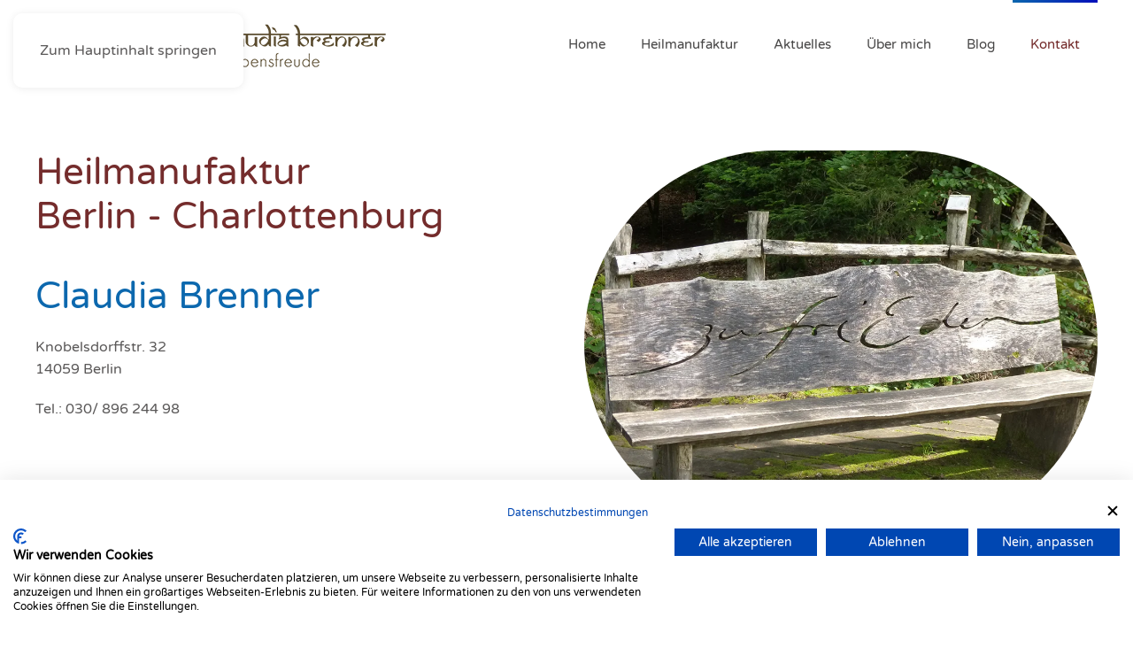

--- FILE ---
content_type: text/html; charset=utf-8
request_url: https://heilmanufaktur.de/kontakt
body_size: 22594
content:
<!DOCTYPE html>
<html lang="de-de" dir="ltr">
    <head>
        <meta name="viewport" content="width=device-width, initial-scale=1">
        <link rel="icon" href="/images/favicon.png" sizes="any">
                <link rel="apple-touch-icon" href="/images/apple-touch-icon.png">
        <meta charset="utf-8">
	<meta name="description" content="So finden Sie uns:  Heilmanufaktur
Berlin - Wilmersdorf, Claudia Brenner. Tel: 030/ 896 244 98">
	<meta name="generator" content="Joomla! - Open Source Content Management">
	<title>Heilmanufaktur Berlin – Kontakt</title>
<link href="/media/system/css/joomla-fontawesome.min.css?4.5.33" rel="preload" as="style" onload="this.onload=null;this.rel='stylesheet'" />
	<link href="/templates/yootheme/css/theme.9.css?1766228375" rel="stylesheet" />
	<link href="/templates/yootheme/vendor/assets/leaflet/leaflet/dist/leaflet.css?4.5.33" rel="preload" as="style" onload="this.onload=null;this.rel='stylesheet'" />
	<link href="/media/vendor/joomla-custom-elements/css/joomla-alert.min.css?0.2.0" rel="stylesheet" />
<script src="/templates/yootheme/vendor/assets/uikit/dist/js/uikit.min.js?4.5.33"></script>
	<script src="/templates/yootheme/vendor/assets/uikit/dist/js/uikit-icons-flow.min.js?4.5.33"></script>
	<script src="/templates/yootheme/js/theme.js?4.5.33"></script>
	<script src="/templates/yootheme/vendor/assets/leaflet/leaflet/dist/leaflet.js?4.5.33" defer></script>
	<script src="/templates/yootheme/packages/builder/elements/map/app/map-leaflet.min.js?4.5.33" defer></script>
	<script type="application/json" class="joomla-script-options new">{"joomla.jtext":{"ERROR":"Fehler","MESSAGE":"Nachricht","NOTICE":"Hinweis","WARNING":"Warnung","JCLOSE":"Schlie\u00dfen","JOK":"OK","JOPEN":"\u00d6ffnen"},"system.paths":{"root":"","rootFull":"https:\/\/heilmanufaktur.de\/","base":"","baseFull":"https:\/\/heilmanufaktur.de\/"},"csrf.token":"9ec1d6b1fc4be40fc6bea10cb901d1cc"}</script>
	<script src="/media/system/js/core.min.js?37ffe4186289eba9c5df81bea44080aff77b9684"></script>
	<script src="/media/vendor/webcomponentsjs/js/webcomponents-bundle.min.js?2.8.0" nomodule defer></script>
	<script src="/media/system/js/messages-es5.min.js?c29829fd2432533d05b15b771f86c6637708bd9d" nomodule defer></script>
	<script src="/media/system/js/joomla-hidden-mail-es5.min.js?b2c8377606bb898b64d21e2d06c6bb925371b9c3" nomodule defer></script>
	<script src="/media/system/js/joomla-hidden-mail.min.js?065992337609bf436e2fedbcbdc3de1406158b97" type="module"></script>
	<script src="/media/system/js/messages.min.js?7f7aa28ac8e8d42145850e8b45b3bc82ff9a6411" type="module"></script>
	<script>window.yootheme ||= {}; var $theme = yootheme.theme = {"i18n":{"close":{"label":"Schlie\u00dfen"},"totop":{"label":"Zur\u00fcck nach oben"},"marker":{"label":"\u00d6ffnen"},"navbarToggleIcon":{"label":"Men\u00fc \u00f6ffnen"},"paginationPrevious":{"label":"Vorherige Seite"},"paginationNext":{"label":"N\u00e4chste Seite"},"searchIcon":{"toggle":"Suche \u00f6ffnen","submit":"Suche ausf\u00fchren"},"slider":{"next":"N\u00e4chste Folie","previous":"Vorherige Folie","slideX":"Folie %s","slideLabel":"%s von %s"},"slideshow":{"next":"N\u00e4chste Folie","previous":"Vorherige Folie","slideX":"Folie %s","slideLabel":"%s von %s"},"lightboxPanel":{"next":"N\u00e4chste Folie","previous":"Vorherige Folie","slideLabel":"%s von %s","close":"Schlie\u00dfen"}}};</script>
	<script src="https://consent.cookiefirst.com/sites/heilmanufaktur.de-51b53f25-37de-4aa9-9cba-43fdad3787e1/consent.js"></script>

    </head>
    <body class="">

        <div class="uk-hidden-visually uk-notification uk-notification-top-left uk-width-auto">
            <div class="uk-notification-message">
                <a href="#tm-main" class="uk-link-reset">Zum Hauptinhalt springen</a>
            </div>
        </div>

        
        
        <div class="tm-page">

                        


<header class="tm-header-mobile uk-hidden@m">


    
        <div class="uk-navbar-container">

            <div class="uk-container uk-container-expand">
                <nav class="uk-navbar" uk-navbar="{&quot;align&quot;:&quot;left&quot;,&quot;container&quot;:&quot;.tm-header-mobile&quot;,&quot;boundary&quot;:&quot;.tm-header-mobile .uk-navbar-container&quot;}">

                                        <div class="uk-navbar-left ">

                        
                                                    <a uk-toggle href="#tm-dialog-mobile" class="uk-navbar-toggle">

        
        <div uk-navbar-toggle-icon></div>

        
    </a>
                        
                        
                    </div>
                    
                                        <div class="uk-navbar-center">

                                                    <a href="https://heilmanufaktur.de/" aria-label="Zurück zur Startseite" class="uk-logo uk-navbar-item">
    <picture>
<source type="image/webp" srcset="/templates/yootheme/cache/96/claudia-brenner-heilmanufaktur-berlin-ayurveda-logo-mobil-96f739a6.webp 199w, /templates/yootheme/cache/f0/claudia-brenner-heilmanufaktur-berlin-ayurveda-logo-mobil-f06c9082.webp 200w" sizes="(min-width: 200px) 200px">
<img alt="Heilmanufaktur Berlin Claudia Brenner" loading="eager" src="/templates/yootheme/cache/5d/claudia-brenner-heilmanufaktur-berlin-ayurveda-logo-mobil-5d783bcf.png" width="200" height="27">
</picture></a>
                        
                        
                    </div>
                    
                    
                </nav>
            </div>

        </div>

    



        <div id="tm-dialog-mobile" uk-offcanvas="container: true; overlay: true" mode="push">
        <div class="uk-offcanvas-bar uk-flex uk-flex-column">

                        <button class="uk-offcanvas-close uk-close-large" type="button" uk-close uk-toggle="cls: uk-close-large; mode: media; media: @s"></button>
            
                        <div class="uk-margin-auto-bottom">
                
<div class="uk-panel" id="module-menu-dialog-mobile">

    
    
<ul class="uk-nav uk-nav-default">
    
	<li class="item-128"><a href="/home-mobil">Home</a></li>
	<li class="item-129"><a href="/heilmanufaktur-mobil">Heilmanufaktur</a></li>
	<li class="item-130 uk-parent"><a href="/aktuelles-mobil">Aktuelles</a>
	<ul class="uk-nav-sub">

		<li class="item-408"><a href="/aktuelles-mobil/seminare-für-frauen-mobil"> Seminare für Frauen</a></li>
		<li class="item-409"><a href="/aktuelles-mobil/leberreinigungskur-mobil">Leberreinigungskur</a></li>
		<li class="item-430"><a href="/aktuelles-mobil/ganzheitliche-massage-mobil">Ganzheitliche Massage</a></li></ul></li>
	<li class="item-184"><a href="/preise-mobil">Preise</a></li>
	<li class="item-131"><a href="/ueber-mich-mobil">Über mich</a></li>
	<li class="item-136"><a href="/kooperation-mobil">Kooperation</a></li>
	<li class="item-134"><a href="/blog-mobil">Blog</a></li>
	<li class="item-135"><a href="/kontakt-mobil">Kontakt</a></li>
	<li class="item-137"><a href="/impressum-mobil">Impressum</a></li>
	<li class="item-138"><a href="/datenschutzerklaerung-mobil">Datenschutzerklärung</a></li>
	<li class="item-183"><a href="/agb-mobil">AGB</a></li></ul>

</div>

            </div>
            
            
        </div>
    </div>
    
    
    

</header>




<header class="tm-header uk-visible@m">



        <div uk-sticky media="@m" cls-active="uk-navbar-sticky" sel-target=".uk-navbar-container">
    
        <div class="uk-navbar-container">

            <div class="uk-container uk-container-large">
                <nav class="uk-navbar" uk-navbar="{&quot;align&quot;:&quot;left&quot;,&quot;container&quot;:&quot;.tm-header &gt; [uk-sticky]&quot;,&quot;boundary&quot;:&quot;.tm-header .uk-navbar-container&quot;}">

                                        <div class="uk-navbar-left ">

                                                    <a href="https://heilmanufaktur.de/" aria-label="Zurück zur Startseite" class="uk-logo uk-navbar-item">
    <picture>
<source type="image/webp" srcset="/templates/yootheme/cache/71/claudia-brenner-heilmanufaktur-berlin-ayurveda-logo-71827097.webp 399w, /templates/yootheme/cache/b1/claudia-brenner-heilmanufaktur-berlin-ayurveda-logo-b1975a0c.webp 400w" sizes="(min-width: 400px) 400px">
<img alt="Heilmanufaktur Berlin Claudia Brenner" loading="eager" src="/templates/yootheme/cache/d4/claudia-brenner-heilmanufaktur-berlin-ayurveda-logo-d408c57a.png" width="400" height="53">
</picture><picture>
<source type="image/webp" srcset="/templates/yootheme/cache/52/claudia-brenner-heilmanufaktur-berlin-ayurveda-logo-weiss-52cfb569.webp 399w, /templates/yootheme/cache/17/claudia-brenner-heilmanufaktur-berlin-ayurveda-logo-weiss-177c8a4c.webp 400w" sizes="(min-width: 400px) 400px">
<img class="uk-logo-inverse" alt="Heilmanufaktur Berlin Claudia Brenner" loading="eager" src="/templates/yootheme/cache/5f/claudia-brenner-heilmanufaktur-berlin-ayurveda-logo-weiss-5ff727a6.png" width="400" height="53">
</picture></a>
                        
                        
                        
                    </div>
                    
                    
                                        <div class="uk-navbar-right">

                                                    
<ul class="uk-navbar-nav">
    
	<li class="item-101"><a href="/">Home</a></li>
	<li class="item-108"><a href="/heilmanufaktur">Heilmanufaktur</a></li>
	<li class="item-125 uk-parent"><a href="/aktuelles">Aktuelles</a>
	<div class="uk-drop uk-navbar-dropdown"><div><ul class="uk-nav uk-navbar-dropdown-nav">

		<li class="item-405"><a href="/aktuelles/seminare-für-frauen"> Seminare für Frauen</a></li>
		<li class="item-406"><a href="/aktuelles/leberreinigungskur">Leberreinigungskur</a></li>
		<li class="item-429"><a href="/aktuelles/ganzheitliche-massage">Ganzheitliche Massage</a></li></ul></div></div></li>
	<li class="item-118"><a href="/ueber-mich">Über mich</a></li>
	<li class="item-117"><a href="https://heilmanufaktur.de/blog">Blog</a></li>
	<li class="item-124 uk-active"><a href="/kontakt">Kontakt</a></li></ul>

                        
                                                    
                        
                    </div>
                    
                </nav>
            </div>

        </div>

        </div>
    







</header>

            
            <div id="module-98" class="builder"><!-- Builder #module-98 -->
<div class="uk-section-default uk-section">
    
        
        
        
            
                                <div class="uk-container uk-container-large">                
                    <div class="uk-grid tm-grid-expand uk-grid-margin" uk-grid>
<div class="uk-width-1-2@m">
    
        
            
            
            
                
                    
<h1>        Heilmanufaktur<br />Berlin - <span>Charlottenburg</span>    </h1>
<h1 class="uk-font-default uk-text-primary">        Claudia Brenner    </h1><div class="uk-panel uk-margin"><p><span></span><span>Knobelsdorffstr. 32</span><br /><span>14059 Berlin</span></p>
<p><span>Tel.: 030/ 896 244 98</span><br /><br /></p>
<p><span> </span></p></div>
                
            
        
    
</div>
<div class="uk-width-1-2@m">
    
        
            
            
            
                
                    
<div class="uk-margin">
        <picture>
<source type="image/webp" srcset="/templates/yootheme/cache/ea/claudia-brenner-heilmanufaktur-berlin-wilmersdorf-ayrveda-darmgesundheit-ernaerung-yogatherapie-yoga-kontakt-eaff99d2.webp 768w, /templates/yootheme/cache/1e/claudia-brenner-heilmanufaktur-berlin-wilmersdorf-ayrveda-darmgesundheit-ernaerung-yogatherapie-yoga-kontakt-1eb6db30.webp 1024w" sizes="(min-width: 1024px) 1024px">
<img src="/templates/yootheme/cache/f9/claudia-brenner-heilmanufaktur-berlin-wilmersdorf-ayrveda-darmgesundheit-ernaerung-yogatherapie-yoga-kontakt-f95670bd.jpeg" width="1024" height="768" class="el-image uk-border-pill" alt loading="lazy">
</picture>    
    
</div>
                
            
        
    
</div></div><div class="uk-grid tm-grid-expand uk-grid-margin" uk-grid>
<div class="uk-width-2-3@m">
    
        
            
            
            
                
                    
<div class="uk-position-relative uk-position-z-index uk-dark uk-margin" style="height: 300px;" uk-map data-map-type="leaflet">    <script type="application/json">{"markers":[{"lat":52.5133948,"lng":13.2919687,"title":"Heilmanufaktur<bR> Claudia Brenner","show_popup":true}],"controls":true,"dragging":true,"max_zoom":18,"min_zoom":0,"poi":false,"type":"roadmap","zoom":"13","zooming":true,"center":{"lat":52.5133948,"lng":13.2919687},"lazyload":true,"library":"leaflet","baseUrl":"\/templates\/yootheme\/vendor\/assets\/leaflet\/leaflet\/dist"}</script>                    <template>
            
<div class="el-item uk-text-default uk-font-default uk-margin-remove-first-child">
    
    

<h5 class="el-title uk-h5 uk-margin-top uk-margin-remove-bottom">        Heilmanufaktur<bR> Claudia Brenner    </h5>




</div>        </template>
            </div>
                
            
        
    
</div>
<div class="uk-grid-item-match uk-width-1-3@m">
        <div class="uk-tile-muted uk-tile  uk-tile-xsmall uk-flex uk-flex-middle">    
        
            
            
                        <div class="uk-panel uk-width-1-1">            
                
                    <div class="uk-panel uk-margin"><p>Termine sind nach Absprache auch am Wochenende möglich, auf Wunsch per Telefon oder online.</p>
<p>Falls Sie für Beratungen nicht zu mir in die Praxis kommen können, biete ich Hausbesuche an.</p>
<p>E-Mail: <joomla-hidden-mail  is-link="1" is-email="1" first="aW5mbw==" last="aGVpbG1hbnVmYWt0dXIuZGU=" text="aW5mb0BoZWlsbWFudWZha3R1ci5kZQ==" base="" >Diese E-Mail-Adresse ist vor Spambots geschützt! Zur Anzeige muss JavaScript eingeschaltet sein.</joomla-hidden-mail></p>
<p><span>Tel.: 030/ 896 244 98</span></p></div>
                
                        </div>            
        
        </div>    
</div></div>
                                </div>                
            
        
    
</div></div>

            <main id="tm-main"  class="tm-main uk-section uk-section-default" uk-height-viewport="expand: true">

                                <div class="uk-container">

                    
                            
                
                <div id="system-message-container" aria-live="polite"></div>

                
<div class="com-contact contact" itemscope itemtype="https://schema.org/Person">
    
    
    
    
    
    
    
    
    
    
    
    
    
    
    
        </div>


                
                        
                </div>
                
            </main>

            

                        <footer>
                <!-- Builder #footer -->
<div class="uk-section-default uk-section">
    
        
        
        
            
                                <div class="uk-container uk-container-large">                
                    <div class="uk-grid tm-grid-expand uk-grid-column-collapse uk-margin-large" uk-grid>
<div class="uk-grid-item-match uk-width-3-5@m">
        <div class="uk-tile-primary uk-tile  uk-tile-small uk-flex uk-flex-middle">    
        
            
            
                        <div class="uk-panel uk-width-1-1">            
                
                    
<h2 class="uk-h2">        Newsletter abonnieren    </h2>
                
                        </div>            
        
        </div>    
</div>
<div class="uk-grid-item-match uk-width-2-5@m">
        <div class="uk-tile-primary uk-tile  uk-tile-small uk-flex uk-flex-middle">    
        
            
            
                        <div class="uk-panel uk-width-1-1">            
                
                    
<div class="uk-margin">
    
    
        
        
<a class="el-content uk-button uk-button-default" title="Newsletter abonnieren" href="https://seu2.cleverreach.com/f/233787-229170/" target="_blank">
    
        Newsletter abonnieren    
    
</a>


        
    
    
</div>

                
                        </div>            
        
        </div>    
</div></div><div class="uk-grid tm-grid-expand uk-grid-small uk-margin-xlarge" uk-grid>
<div class="uk-grid-item-match uk-width-1-2@s uk-width-1-4@m">
        <div class="uk-tile-muted uk-tile">    
        
            
            
            
                
                    
<div class="uk-h4 uk-margin-medium uk-text-left@s uk-text-center">        Startseite    </div>
<ul class="uk-list uk-text-left@s">
    
    
                <li class="el-item">            <div class="el-content uk-panel uk-h5"><a href="/" class="el-link uk-margin-remove-last-child"><p>Home</p></a></div>        </li>                <li class="el-item">            <div class="el-content uk-panel uk-h5"><a href="/agb" class="el-link uk-margin-remove-last-child"><p>AGB</p></a></div>        </li>                <li class="el-item">            <div class="el-content uk-panel uk-h5"><a href="/impressum" class="el-link uk-margin-remove-last-child"><p>Impressum</p></a></div>        </li>                <li class="el-item">            <div class="el-content uk-panel uk-h5"><a href="/datenschutzerklaerung" class="el-link uk-margin-remove-last-child"><p>Datenschutzerklärung</p></a></div>        </li>                <li class="el-item">            <div class="el-content uk-panel uk-h5"><a href="/kooperation" class="el-link uk-margin-remove-last-child"><p>Kooperationen & Rabatte</p></a></div>        </li>        
    
    
</ul>
                
            
        
        </div>    
</div>
<div class="uk-grid-item-match uk-width-1-2@s uk-width-1-4@m">
        <div class="uk-tile-muted uk-tile">    
        
            
            
            
                
                    
<div class="uk-h4 uk-margin-medium uk-text-left@s uk-text-center">        Heilmanufaktur    </div>
<ul class="uk-list uk-text-left@s">
    
    
                <li class="el-item">            <div class="el-content uk-panel uk-h5"><a href="/aktuelles" class="el-link uk-margin-remove-last-child"><p>Aktuelles Angebot</p></a></div>        </li>                <li class="el-item">            <div class="el-content uk-panel uk-h5"><a href="/heilmanufaktur#darm" uk-scroll class="el-link uk-margin-remove-last-child"><p>Darmgesundheit &amp; Ernährung</p></a></div>        </li>                <li class="el-item">            <div class="el-content uk-panel uk-h5"><a href="/heilmanufaktur#ayurveda" uk-scroll class="el-link uk-margin-remove-last-child"><p>Ayurveda</p></a></div>        </li>                <li class="el-item">            <div class="el-content uk-panel uk-h5"><a href="/heilmanufaktur#yoga" uk-scroll class="el-link uk-margin-remove-last-child"><p>Yoga &amp; Yogatherapie</p></a></div>        </li>                <li class="el-item">            <div class="el-content uk-panel uk-h5"><a href="/preise" class="el-link uk-margin-remove-last-child"><p>Preise &amp; Gutscheine</p></a></div>        </li>        
    
    
</ul>
                
            
        
        </div>    
</div>
<div class="uk-grid-item-match uk-width-1-2@s uk-width-1-4@m">
        <div class="uk-tile-muted uk-tile">    
        
            
            
            
                
                    
<div class="uk-h4 uk-text-left@s uk-text-center">        Kontakt    </div><div class="uk-panel uk-margin"><p><strong>Heilmanufaktur <br />Claudia Brenner</strong></p>
<p><span>Knobelsdorffstr. 32<br />14059 Berlin</span><span></span></p>
<p><span>Tel.: 030/ 896 244 98</span></p>
<p><span>E-Mail: <joomla-hidden-mail  is-link="1" is-email="1" first="aW5mbw==" last="aGVpbG1hbnVmYWt0dXIuZGU=" text="aW5mb0BoZWlsbWFudWZha3R1ci5kZQ==" base="" >Diese E-Mail-Adresse ist vor Spambots geschützt! Zur Anzeige muss JavaScript eingeschaltet sein.</joomla-hidden-mail></span></p></div>
                
            
        
        </div>    
</div>
<div class="uk-grid-item-match uk-width-1-2@s uk-width-1-4@m">
        <div class="uk-tile-muted uk-tile">    
        
            
            
            
                
                    
<div class="uk-h4 uk-margin-medium uk-text-left@s uk-text-center">        Anfahrt    </div><div class="uk-panel uk-margin"><p>Eine genaue Anfahrtsbeschreibung bekommen Sie mit ihrer Terminbestätigung.</p></div>
                
            
        
        </div>    
</div></div><div class="uk-grid tm-grid-expand uk-child-width-1-1 uk-margin-large">
<div class="uk-width-1-1@m">
    
        
            
            
            
                
                    <hr>
                
            
        
    
</div></div><div class="uk-grid tm-grid-expand uk-margin" uk-grid>
<div class="uk-width-auto@s">
    
        
            
            
            
                
                    
<div class="uk-margin uk-text-left@s uk-text-center">
        <a class="el-link" href="/"><picture>
<source type="image/webp" srcset="/templates/yootheme/cache/a8/claudia-brenner-heilmanufaktur-berlin-ayurveda-logo-mobil-a8c8ca3a.webp 199w, /templates/yootheme/cache/94/claudia-brenner-heilmanufaktur-berlin-ayurveda-logo-mobil-94adb542.webp 200w" sizes="(min-width: 200px) 200px">
<img src="/templates/yootheme/cache/9c/claudia-brenner-heilmanufaktur-berlin-ayurveda-logo-mobil-9c6d9cc4.png" width="200" height="27" class="el-image" alt="Claudia Brenner Heilmanufaktur Berlin Ayurveda Yoga Darmgesundheit Ernährung Logo" loading="lazy">
</picture></a>    
    
</div>
                
            
        
    
</div>
<div class="uk-grid-item-match uk-flex-middle uk-width-expand@s">
    
        
            
            
                        <div class="uk-panel uk-width-1-1">            
                
                    <div class="uk-panel uk-text-meta uk-margin uk-text-left@s uk-text-center">©
<script>// <![CDATA[
 document.currentScript.insertAdjacentHTML('afterend', '<time datetime="' + new Date().toJSON() + '">' + new Intl.DateTimeFormat(document.documentElement.lang, {year: 'numeric'}).format() + '</time>'); 
// ]]></script>
Alle Rechte reserviert.</div>
                
                        </div>            
        
    
</div>
<div class="uk-width-auto@s">
    
        
            
            
            
                
                    
                
            
        
    
</div></div>
                                </div>                
            
        
    
</div>            </footer>
            
        </div>

        
        

    </body>
</html>
